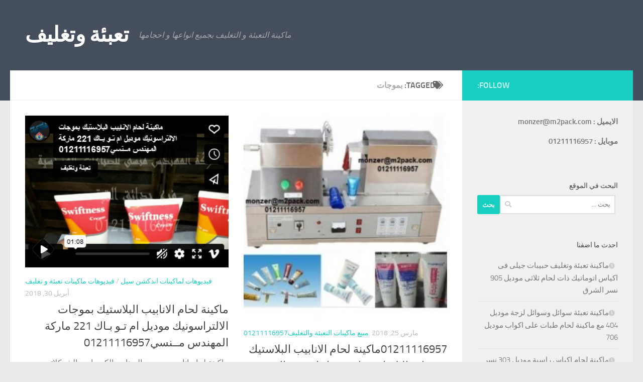

--- FILE ---
content_type: text/html; charset=UTF-8
request_url: https://01211116957.eng-mansy.net/tag/%D8%A8%D9%85%D9%88%D8%AC%D8%A7%D8%AA/
body_size: 57415
content:
<!DOCTYPE html>
<html class="no-js" dir="rtl" lang="ar">
<head>
  <meta charset="UTF-8">
  <meta name="viewport" content="width=device-width, initial-scale=1.0">
  <link rel="profile" href="https://gmpg.org/xfn/11" />
  

  <title>بموجات &#8211; تعبئة وتغليف</title>
<meta name='robots' content='max-image-preview:large' />
<script>document.documentElement.className = document.documentElement.className.replace("no-js","js");</script>
<link rel="alternate" type="application/rss+xml" title="تعبئة وتغليف &laquo; الخلاصة" href="https://01211116957.eng-mansy.net/feed/" />
<link rel="alternate" type="application/rss+xml" title="تعبئة وتغليف &laquo; خلاصة التعليقات" href="https://01211116957.eng-mansy.net/comments/feed/" />
<link rel="alternate" type="application/rss+xml" title="تعبئة وتغليف &laquo; بموجات خلاصة الوسوم" href="https://01211116957.eng-mansy.net/tag/%d8%a8%d9%85%d9%88%d8%ac%d8%a7%d8%aa/feed/" />
<style id='wp-img-auto-sizes-contain-inline-css'>
img:is([sizes=auto i],[sizes^="auto," i]){contain-intrinsic-size:3000px 1500px}
/*# sourceURL=wp-img-auto-sizes-contain-inline-css */
</style>
<style id='wp-emoji-styles-inline-css'>

	img.wp-smiley, img.emoji {
		display: inline !important;
		border: none !important;
		box-shadow: none !important;
		height: 1em !important;
		width: 1em !important;
		margin: 0 0.07em !important;
		vertical-align: -0.1em !important;
		background: none !important;
		padding: 0 !important;
	}
/*# sourceURL=wp-emoji-styles-inline-css */
</style>
<style id='wp-block-library-inline-css'>
:root{--wp-block-synced-color:#7a00df;--wp-block-synced-color--rgb:122,0,223;--wp-bound-block-color:var(--wp-block-synced-color);--wp-editor-canvas-background:#ddd;--wp-admin-theme-color:#007cba;--wp-admin-theme-color--rgb:0,124,186;--wp-admin-theme-color-darker-10:#006ba1;--wp-admin-theme-color-darker-10--rgb:0,107,160.5;--wp-admin-theme-color-darker-20:#005a87;--wp-admin-theme-color-darker-20--rgb:0,90,135;--wp-admin-border-width-focus:2px}@media (min-resolution:192dpi){:root{--wp-admin-border-width-focus:1.5px}}.wp-element-button{cursor:pointer}:root .has-very-light-gray-background-color{background-color:#eee}:root .has-very-dark-gray-background-color{background-color:#313131}:root .has-very-light-gray-color{color:#eee}:root .has-very-dark-gray-color{color:#313131}:root .has-vivid-green-cyan-to-vivid-cyan-blue-gradient-background{background:linear-gradient(135deg,#00d084,#0693e3)}:root .has-purple-crush-gradient-background{background:linear-gradient(135deg,#34e2e4,#4721fb 50%,#ab1dfe)}:root .has-hazy-dawn-gradient-background{background:linear-gradient(135deg,#faaca8,#dad0ec)}:root .has-subdued-olive-gradient-background{background:linear-gradient(135deg,#fafae1,#67a671)}:root .has-atomic-cream-gradient-background{background:linear-gradient(135deg,#fdd79a,#004a59)}:root .has-nightshade-gradient-background{background:linear-gradient(135deg,#330968,#31cdcf)}:root .has-midnight-gradient-background{background:linear-gradient(135deg,#020381,#2874fc)}:root{--wp--preset--font-size--normal:16px;--wp--preset--font-size--huge:42px}.has-regular-font-size{font-size:1em}.has-larger-font-size{font-size:2.625em}.has-normal-font-size{font-size:var(--wp--preset--font-size--normal)}.has-huge-font-size{font-size:var(--wp--preset--font-size--huge)}.has-text-align-center{text-align:center}.has-text-align-left{text-align:left}.has-text-align-right{text-align:right}.has-fit-text{white-space:nowrap!important}#end-resizable-editor-section{display:none}.aligncenter{clear:both}.items-justified-left{justify-content:flex-start}.items-justified-center{justify-content:center}.items-justified-right{justify-content:flex-end}.items-justified-space-between{justify-content:space-between}.screen-reader-text{border:0;clip-path:inset(50%);height:1px;margin:-1px;overflow:hidden;padding:0;position:absolute;width:1px;word-wrap:normal!important}.screen-reader-text:focus{background-color:#ddd;clip-path:none;color:#444;display:block;font-size:1em;height:auto;left:5px;line-height:normal;padding:15px 23px 14px;text-decoration:none;top:5px;width:auto;z-index:100000}html :where(.has-border-color){border-style:solid}html :where([style*=border-top-color]){border-top-style:solid}html :where([style*=border-right-color]){border-right-style:solid}html :where([style*=border-bottom-color]){border-bottom-style:solid}html :where([style*=border-left-color]){border-left-style:solid}html :where([style*=border-width]){border-style:solid}html :where([style*=border-top-width]){border-top-style:solid}html :where([style*=border-right-width]){border-right-style:solid}html :where([style*=border-bottom-width]){border-bottom-style:solid}html :where([style*=border-left-width]){border-left-style:solid}html :where(img[class*=wp-image-]){height:auto;max-width:100%}:where(figure){margin:0 0 1em}html :where(.is-position-sticky){--wp-admin--admin-bar--position-offset:var(--wp-admin--admin-bar--height,0px)}@media screen and (max-width:600px){html :where(.is-position-sticky){--wp-admin--admin-bar--position-offset:0px}}

/*# sourceURL=wp-block-library-inline-css */
</style><style id='global-styles-inline-css'>
:root{--wp--preset--aspect-ratio--square: 1;--wp--preset--aspect-ratio--4-3: 4/3;--wp--preset--aspect-ratio--3-4: 3/4;--wp--preset--aspect-ratio--3-2: 3/2;--wp--preset--aspect-ratio--2-3: 2/3;--wp--preset--aspect-ratio--16-9: 16/9;--wp--preset--aspect-ratio--9-16: 9/16;--wp--preset--color--black: #000000;--wp--preset--color--cyan-bluish-gray: #abb8c3;--wp--preset--color--white: #ffffff;--wp--preset--color--pale-pink: #f78da7;--wp--preset--color--vivid-red: #cf2e2e;--wp--preset--color--luminous-vivid-orange: #ff6900;--wp--preset--color--luminous-vivid-amber: #fcb900;--wp--preset--color--light-green-cyan: #7bdcb5;--wp--preset--color--vivid-green-cyan: #00d084;--wp--preset--color--pale-cyan-blue: #8ed1fc;--wp--preset--color--vivid-cyan-blue: #0693e3;--wp--preset--color--vivid-purple: #9b51e0;--wp--preset--gradient--vivid-cyan-blue-to-vivid-purple: linear-gradient(135deg,rgb(6,147,227) 0%,rgb(155,81,224) 100%);--wp--preset--gradient--light-green-cyan-to-vivid-green-cyan: linear-gradient(135deg,rgb(122,220,180) 0%,rgb(0,208,130) 100%);--wp--preset--gradient--luminous-vivid-amber-to-luminous-vivid-orange: linear-gradient(135deg,rgb(252,185,0) 0%,rgb(255,105,0) 100%);--wp--preset--gradient--luminous-vivid-orange-to-vivid-red: linear-gradient(135deg,rgb(255,105,0) 0%,rgb(207,46,46) 100%);--wp--preset--gradient--very-light-gray-to-cyan-bluish-gray: linear-gradient(135deg,rgb(238,238,238) 0%,rgb(169,184,195) 100%);--wp--preset--gradient--cool-to-warm-spectrum: linear-gradient(135deg,rgb(74,234,220) 0%,rgb(151,120,209) 20%,rgb(207,42,186) 40%,rgb(238,44,130) 60%,rgb(251,105,98) 80%,rgb(254,248,76) 100%);--wp--preset--gradient--blush-light-purple: linear-gradient(135deg,rgb(255,206,236) 0%,rgb(152,150,240) 100%);--wp--preset--gradient--blush-bordeaux: linear-gradient(135deg,rgb(254,205,165) 0%,rgb(254,45,45) 50%,rgb(107,0,62) 100%);--wp--preset--gradient--luminous-dusk: linear-gradient(135deg,rgb(255,203,112) 0%,rgb(199,81,192) 50%,rgb(65,88,208) 100%);--wp--preset--gradient--pale-ocean: linear-gradient(135deg,rgb(255,245,203) 0%,rgb(182,227,212) 50%,rgb(51,167,181) 100%);--wp--preset--gradient--electric-grass: linear-gradient(135deg,rgb(202,248,128) 0%,rgb(113,206,126) 100%);--wp--preset--gradient--midnight: linear-gradient(135deg,rgb(2,3,129) 0%,rgb(40,116,252) 100%);--wp--preset--font-size--small: 13px;--wp--preset--font-size--medium: 20px;--wp--preset--font-size--large: 36px;--wp--preset--font-size--x-large: 42px;--wp--preset--spacing--20: 0.44rem;--wp--preset--spacing--30: 0.67rem;--wp--preset--spacing--40: 1rem;--wp--preset--spacing--50: 1.5rem;--wp--preset--spacing--60: 2.25rem;--wp--preset--spacing--70: 3.38rem;--wp--preset--spacing--80: 5.06rem;--wp--preset--shadow--natural: 6px 6px 9px rgba(0, 0, 0, 0.2);--wp--preset--shadow--deep: 12px 12px 50px rgba(0, 0, 0, 0.4);--wp--preset--shadow--sharp: 6px 6px 0px rgba(0, 0, 0, 0.2);--wp--preset--shadow--outlined: 6px 6px 0px -3px rgb(255, 255, 255), 6px 6px rgb(0, 0, 0);--wp--preset--shadow--crisp: 6px 6px 0px rgb(0, 0, 0);}:where(.is-layout-flex){gap: 0.5em;}:where(.is-layout-grid){gap: 0.5em;}body .is-layout-flex{display: flex;}.is-layout-flex{flex-wrap: wrap;align-items: center;}.is-layout-flex > :is(*, div){margin: 0;}body .is-layout-grid{display: grid;}.is-layout-grid > :is(*, div){margin: 0;}:where(.wp-block-columns.is-layout-flex){gap: 2em;}:where(.wp-block-columns.is-layout-grid){gap: 2em;}:where(.wp-block-post-template.is-layout-flex){gap: 1.25em;}:where(.wp-block-post-template.is-layout-grid){gap: 1.25em;}.has-black-color{color: var(--wp--preset--color--black) !important;}.has-cyan-bluish-gray-color{color: var(--wp--preset--color--cyan-bluish-gray) !important;}.has-white-color{color: var(--wp--preset--color--white) !important;}.has-pale-pink-color{color: var(--wp--preset--color--pale-pink) !important;}.has-vivid-red-color{color: var(--wp--preset--color--vivid-red) !important;}.has-luminous-vivid-orange-color{color: var(--wp--preset--color--luminous-vivid-orange) !important;}.has-luminous-vivid-amber-color{color: var(--wp--preset--color--luminous-vivid-amber) !important;}.has-light-green-cyan-color{color: var(--wp--preset--color--light-green-cyan) !important;}.has-vivid-green-cyan-color{color: var(--wp--preset--color--vivid-green-cyan) !important;}.has-pale-cyan-blue-color{color: var(--wp--preset--color--pale-cyan-blue) !important;}.has-vivid-cyan-blue-color{color: var(--wp--preset--color--vivid-cyan-blue) !important;}.has-vivid-purple-color{color: var(--wp--preset--color--vivid-purple) !important;}.has-black-background-color{background-color: var(--wp--preset--color--black) !important;}.has-cyan-bluish-gray-background-color{background-color: var(--wp--preset--color--cyan-bluish-gray) !important;}.has-white-background-color{background-color: var(--wp--preset--color--white) !important;}.has-pale-pink-background-color{background-color: var(--wp--preset--color--pale-pink) !important;}.has-vivid-red-background-color{background-color: var(--wp--preset--color--vivid-red) !important;}.has-luminous-vivid-orange-background-color{background-color: var(--wp--preset--color--luminous-vivid-orange) !important;}.has-luminous-vivid-amber-background-color{background-color: var(--wp--preset--color--luminous-vivid-amber) !important;}.has-light-green-cyan-background-color{background-color: var(--wp--preset--color--light-green-cyan) !important;}.has-vivid-green-cyan-background-color{background-color: var(--wp--preset--color--vivid-green-cyan) !important;}.has-pale-cyan-blue-background-color{background-color: var(--wp--preset--color--pale-cyan-blue) !important;}.has-vivid-cyan-blue-background-color{background-color: var(--wp--preset--color--vivid-cyan-blue) !important;}.has-vivid-purple-background-color{background-color: var(--wp--preset--color--vivid-purple) !important;}.has-black-border-color{border-color: var(--wp--preset--color--black) !important;}.has-cyan-bluish-gray-border-color{border-color: var(--wp--preset--color--cyan-bluish-gray) !important;}.has-white-border-color{border-color: var(--wp--preset--color--white) !important;}.has-pale-pink-border-color{border-color: var(--wp--preset--color--pale-pink) !important;}.has-vivid-red-border-color{border-color: var(--wp--preset--color--vivid-red) !important;}.has-luminous-vivid-orange-border-color{border-color: var(--wp--preset--color--luminous-vivid-orange) !important;}.has-luminous-vivid-amber-border-color{border-color: var(--wp--preset--color--luminous-vivid-amber) !important;}.has-light-green-cyan-border-color{border-color: var(--wp--preset--color--light-green-cyan) !important;}.has-vivid-green-cyan-border-color{border-color: var(--wp--preset--color--vivid-green-cyan) !important;}.has-pale-cyan-blue-border-color{border-color: var(--wp--preset--color--pale-cyan-blue) !important;}.has-vivid-cyan-blue-border-color{border-color: var(--wp--preset--color--vivid-cyan-blue) !important;}.has-vivid-purple-border-color{border-color: var(--wp--preset--color--vivid-purple) !important;}.has-vivid-cyan-blue-to-vivid-purple-gradient-background{background: var(--wp--preset--gradient--vivid-cyan-blue-to-vivid-purple) !important;}.has-light-green-cyan-to-vivid-green-cyan-gradient-background{background: var(--wp--preset--gradient--light-green-cyan-to-vivid-green-cyan) !important;}.has-luminous-vivid-amber-to-luminous-vivid-orange-gradient-background{background: var(--wp--preset--gradient--luminous-vivid-amber-to-luminous-vivid-orange) !important;}.has-luminous-vivid-orange-to-vivid-red-gradient-background{background: var(--wp--preset--gradient--luminous-vivid-orange-to-vivid-red) !important;}.has-very-light-gray-to-cyan-bluish-gray-gradient-background{background: var(--wp--preset--gradient--very-light-gray-to-cyan-bluish-gray) !important;}.has-cool-to-warm-spectrum-gradient-background{background: var(--wp--preset--gradient--cool-to-warm-spectrum) !important;}.has-blush-light-purple-gradient-background{background: var(--wp--preset--gradient--blush-light-purple) !important;}.has-blush-bordeaux-gradient-background{background: var(--wp--preset--gradient--blush-bordeaux) !important;}.has-luminous-dusk-gradient-background{background: var(--wp--preset--gradient--luminous-dusk) !important;}.has-pale-ocean-gradient-background{background: var(--wp--preset--gradient--pale-ocean) !important;}.has-electric-grass-gradient-background{background: var(--wp--preset--gradient--electric-grass) !important;}.has-midnight-gradient-background{background: var(--wp--preset--gradient--midnight) !important;}.has-small-font-size{font-size: var(--wp--preset--font-size--small) !important;}.has-medium-font-size{font-size: var(--wp--preset--font-size--medium) !important;}.has-large-font-size{font-size: var(--wp--preset--font-size--large) !important;}.has-x-large-font-size{font-size: var(--wp--preset--font-size--x-large) !important;}
/*# sourceURL=global-styles-inline-css */
</style>

<style id='classic-theme-styles-inline-css'>
/*! This file is auto-generated */
.wp-block-button__link{color:#fff;background-color:#32373c;border-radius:9999px;box-shadow:none;text-decoration:none;padding:calc(.667em + 2px) calc(1.333em + 2px);font-size:1.125em}.wp-block-file__button{background:#32373c;color:#fff;text-decoration:none}
/*# sourceURL=/wp-includes/css/classic-themes.min.css */
</style>
<link rel='stylesheet' id='hueman-main-style-css' href='https://01211116957.eng-mansy.net/core/views/1cd8009751/assets/front/css/main.min.css' media='all' />
<style id='hueman-main-style-inline-css'>
body { font-size:1.00rem; }@media only screen and (min-width: 720px) {
        .nav > li { font-size:1.00rem; }
      }.is-scrolled #header #nav-mobile { background-color: #454e5c; background-color: rgba(69,78,92,0.90) }body { background-color: #eaeaea; }
/*# sourceURL=hueman-main-style-inline-css */
</style>
<link rel='stylesheet' id='hueman-font-awesome-css' href='https://01211116957.eng-mansy.net/core/views/1cd8009751/assets/front/css/font-awesome.min.css' media='all' />
<script src="https://01211116957.eng-mansy.net/lib/js/jquery/jquery.min.js" id="jquery-core-js"></script>
<script src="https://01211116957.eng-mansy.net/lib/js/jquery/jquery-migrate.min.js" id="jquery-migrate-js"></script>
    <link rel="preload" as="font" type="font/woff2" href="https://01211116957.eng-mansy.net/core/views/1cd8009751/assets/front/webfonts/fa-brands-400.woff2?v=5.15.2" crossorigin="anonymous"/>
    <link rel="preload" as="font" type="font/woff2" href="https://01211116957.eng-mansy.net/core/views/1cd8009751/assets/front/webfonts/fa-regular-400.woff2?v=5.15.2" crossorigin="anonymous"/>
    <link rel="preload" as="font" type="font/woff2" href="https://01211116957.eng-mansy.net/core/views/1cd8009751/assets/front/webfonts/fa-solid-900.woff2?v=5.15.2" crossorigin="anonymous"/>
  <link rel="preload" as="font" type="font/woff" href="https://01211116957.eng-mansy.net/core/views/1cd8009751/assets/front/fonts/titillium-light-webfont.woff" crossorigin="anonymous"/>
<link rel="preload" as="font" type="font/woff" href="https://01211116957.eng-mansy.net/core/views/1cd8009751/assets/front/fonts/titillium-lightitalic-webfont.woff" crossorigin="anonymous"/>
<link rel="preload" as="font" type="font/woff" href="https://01211116957.eng-mansy.net/core/views/1cd8009751/assets/front/fonts/titillium-regular-webfont.woff" crossorigin="anonymous"/>
<link rel="preload" as="font" type="font/woff" href="https://01211116957.eng-mansy.net/core/views/1cd8009751/assets/front/fonts/titillium-regularitalic-webfont.woff" crossorigin="anonymous"/>
<link rel="preload" as="font" type="font/woff" href="https://01211116957.eng-mansy.net/core/views/1cd8009751/assets/front/fonts/titillium-semibold-webfont.woff" crossorigin="anonymous"/>
<style>
  /*  base : fonts
/* ------------------------------------ */
body { font-family: "Titillium", Arial, sans-serif; }
@font-face {
  font-family: 'Titillium';
  src: url('https://01211116957.eng-mansy.net/core/views/1cd8009751/assets/front/fonts/titillium-light-webfont.eot');
  src: url('https://01211116957.eng-mansy.net/core/views/1cd8009751/assets/front/fonts/titillium-light-webfont.svg#titillium-light-webfont') format('svg'),
     url('https://01211116957.eng-mansy.net/core/views/1cd8009751/assets/front/fonts/titillium-light-webfont.eot?#iefix') format('embedded-opentype'),
     url('https://01211116957.eng-mansy.net/core/views/1cd8009751/assets/front/fonts/titillium-light-webfont.woff') format('woff'),
     url('https://01211116957.eng-mansy.net/core/views/1cd8009751/assets/front/fonts/titillium-light-webfont.ttf') format('truetype');
  font-weight: 300;
  font-style: normal;
}
@font-face {
  font-family: 'Titillium';
  src: url('https://01211116957.eng-mansy.net/core/views/1cd8009751/assets/front/fonts/titillium-lightitalic-webfont.eot');
  src: url('https://01211116957.eng-mansy.net/core/views/1cd8009751/assets/front/fonts/titillium-lightitalic-webfont.svg#titillium-lightitalic-webfont') format('svg'),
     url('https://01211116957.eng-mansy.net/core/views/1cd8009751/assets/front/fonts/titillium-lightitalic-webfont.eot?#iefix') format('embedded-opentype'),
     url('https://01211116957.eng-mansy.net/core/views/1cd8009751/assets/front/fonts/titillium-lightitalic-webfont.woff') format('woff'),
     url('https://01211116957.eng-mansy.net/core/views/1cd8009751/assets/front/fonts/titillium-lightitalic-webfont.ttf') format('truetype');
  font-weight: 300;
  font-style: italic;
}
@font-face {
  font-family: 'Titillium';
  src: url('https://01211116957.eng-mansy.net/core/views/1cd8009751/assets/front/fonts/titillium-regular-webfont.eot');
  src: url('https://01211116957.eng-mansy.net/core/views/1cd8009751/assets/front/fonts/titillium-regular-webfont.svg#titillium-regular-webfont') format('svg'),
     url('https://01211116957.eng-mansy.net/core/views/1cd8009751/assets/front/fonts/titillium-regular-webfont.eot?#iefix') format('embedded-opentype'),
     url('https://01211116957.eng-mansy.net/core/views/1cd8009751/assets/front/fonts/titillium-regular-webfont.woff') format('woff'),
     url('https://01211116957.eng-mansy.net/core/views/1cd8009751/assets/front/fonts/titillium-regular-webfont.ttf') format('truetype');
  font-weight: 400;
  font-style: normal;
}
@font-face {
  font-family: 'Titillium';
  src: url('https://01211116957.eng-mansy.net/core/views/1cd8009751/assets/front/fonts/titillium-regularitalic-webfont.eot');
  src: url('https://01211116957.eng-mansy.net/core/views/1cd8009751/assets/front/fonts/titillium-regularitalic-webfont.svg#titillium-regular-webfont') format('svg'),
     url('https://01211116957.eng-mansy.net/core/views/1cd8009751/assets/front/fonts/titillium-regularitalic-webfont.eot?#iefix') format('embedded-opentype'),
     url('https://01211116957.eng-mansy.net/core/views/1cd8009751/assets/front/fonts/titillium-regularitalic-webfont.woff') format('woff'),
     url('https://01211116957.eng-mansy.net/core/views/1cd8009751/assets/front/fonts/titillium-regularitalic-webfont.ttf') format('truetype');
  font-weight: 400;
  font-style: italic;
}
@font-face {
    font-family: 'Titillium';
    src: url('https://01211116957.eng-mansy.net/core/views/1cd8009751/assets/front/fonts/titillium-semibold-webfont.eot');
    src: url('https://01211116957.eng-mansy.net/core/views/1cd8009751/assets/front/fonts/titillium-semibold-webfont.svg#titillium-semibold-webfont') format('svg'),
         url('https://01211116957.eng-mansy.net/core/views/1cd8009751/assets/front/fonts/titillium-semibold-webfont.eot?#iefix') format('embedded-opentype'),
         url('https://01211116957.eng-mansy.net/core/views/1cd8009751/assets/front/fonts/titillium-semibold-webfont.woff') format('woff'),
         url('https://01211116957.eng-mansy.net/core/views/1cd8009751/assets/front/fonts/titillium-semibold-webfont.ttf') format('truetype');
  font-weight: 600;
  font-style: normal;
}
</style>
  <!--[if lt IE 9]>
<script src="https://01211116957.eng-mansy.net/core/views/1cd8009751/assets/front/js/ie/html5shiv-printshiv.min.js"></script>
<script src="https://01211116957.eng-mansy.net/core/views/1cd8009751/assets/front/js/ie/selectivizr.js"></script>
<![endif]-->
<link rel="icon" href="https://01211116957.eng-mansy.net/storage/2020/06/cropped-ماكينات-التعبئة-والتغليف-مهندس-منسي-32x32.jpg" sizes="32x32" />
<link rel="icon" href="https://01211116957.eng-mansy.net/storage/2020/06/cropped-ماكينات-التعبئة-والتغليف-مهندس-منسي-192x192.jpg" sizes="192x192" />
<link rel="apple-touch-icon" href="https://01211116957.eng-mansy.net/storage/2020/06/cropped-ماكينات-التعبئة-والتغليف-مهندس-منسي-180x180.jpg" />
<meta name="msapplication-TileImage" content="https://01211116957.eng-mansy.net/storage/2020/06/cropped-ماكينات-التعبئة-والتغليف-مهندس-منسي-270x270.jpg" />
</head>

<body class="rtl archive tag tag-87 wp-embed-responsive wp-theme-hueman col-2cl full-width header-desktop-sticky header-mobile-sticky hueman-3-7-27 chrome">
<div id="wrapper">
  <a class="screen-reader-text skip-link" href="#content">Skip to content</a>
  
  <header id="header" class="top-menu-mobile-on one-mobile-menu top_menu header-ads-desktop  topbar-transparent no-header-img">
        <nav class="nav-container group mobile-menu mobile-sticky no-menu-assigned" id="nav-mobile" data-menu-id="header-1">
  <div class="mobile-title-logo-in-header"><p class="site-title">                  <a class="custom-logo-link" href="https://01211116957.eng-mansy.net/" rel="home" title="تعبئة وتغليف | Home page">تعبئة وتغليف</a>                </p></div>
        
                    
        <button class="ham__navbar-toggler-two collapsed" title="Menu" aria-expanded="false">
          <span class="ham__navbar-span-wrapper">
            <span class="line line-1"></span>
            <span class="line line-2"></span>
            <span class="line line-3"></span>
          </span>
        </button>
            
      <div class="nav-text"></div>
      <div class="nav-wrap container">
                  <ul class="nav container-inner group mobile-search">
                            <li>
                  <form role="search" method="get" class="search-form" action="https://01211116957.eng-mansy.net/">
				<label>
					<span class="screen-reader-text">البحث عن:</span>
					<input type="search" class="search-field" placeholder="بحث &hellip;" value="" name="s" />
				</label>
				<input type="submit" class="search-submit" value="بحث" />
			</form>                </li>
                      </ul>
                      </div>
</nav>  
  
  <div class="container group">
        <div class="container-inner">

                    <div class="group hu-pad central-header-zone">
                  <div class="logo-tagline-group">
                      <p class="site-title">                  <a class="custom-logo-link" href="https://01211116957.eng-mansy.net/" rel="home" title="تعبئة وتغليف | Home page">تعبئة وتغليف</a>                </p>                                                <p class="site-description">ماكينة التعبئة و التغليف بجميع انواعها و احجامها</p>
                                        </div>

                                </div>
      
      
    </div>
      </div>

</header>
  
  <div class="container" id="page">
    <div class="container-inner">
            <div class="main">
        <div class="main-inner group">
          
              <main class="content" id="content">
              <div class="page-title hu-pad group">
          	    		<h1><i class="fas fa-tags"></i>Tagged: <span>بموجات </span></h1>
    	
    </div>
          <div class="hu-pad group">
            
  <div id="grid-wrapper" class="post-list group">
    <div class="post-row">        <article id="post-287" class="group grid-item post-287 post type-post status-publish format-video has-post-thumbnail hentry category-271 category-268 tag-90 tag-88 tag-85 tag-86 tag-34 tag-29 tag-89 tag-87 tag-44 tag-47 tag-152 tag-33 tag-2 tag-8 post_format-post-format-video">
	<div class="post-inner post-hover">
      		<div class="post-thumbnail">
  			<a href="https://01211116957.eng-mansy.net/%d9%85%d8%a7%d9%83%d9%8a%d9%86%d8%a9-%d9%84%d8%ad%d8%a7%d9%85-%d8%a7%d9%84%d8%a7%d9%86%d8%a7%d8%a8%d9%8a%d8%a8-%d8%a7%d9%84%d8%a8%d9%84%d8%a7%d8%b3%d8%aa%d9%8a%d9%83-%d8%a8%d9%85%d9%88%d8%ac%d8%a7-2/">
            				<img width="327" height="244" src="https://01211116957.eng-mansy.net/storage/2018/04/ماكينة-لحام-الانابيب-البلاستيك-بموجات-الالتراسونيك-موديل-ام-تـو-بـاك-221-ماركة-المهندس-مــنسي01211116957.jpg" class="attachment-thumb-large size-thumb-large wp-post-image" alt="ماكينة لحام الانابيب البلاستيك بموجات الالتراسونيك موديل ام تـو بـاك 221 ماركة المهندس مــنسي01211116957" decoding="async" fetchpriority="high" srcset="https://01211116957.eng-mansy.net/storage/2018/04/ماكينة-لحام-الانابيب-البلاستيك-بموجات-الالتراسونيك-موديل-ام-تـو-بـاك-221-ماركة-المهندس-مــنسي01211116957.jpg 327w, https://01211116957.eng-mansy.net/storage/2018/04/ماكينة-لحام-الانابيب-البلاستيك-بموجات-الالتراسونيك-موديل-ام-تـو-بـاك-221-ماركة-المهندس-مــنسي01211116957-300x224.jpg 300w" sizes="(max-width: 327px) 100vw, 327px" />  				<span class="thumb-icon"><i class="fas fa-play"></i></span>  				  				  			</a>
  			  		</div>
          		<div class="post-meta group">
          			  <p class="post-category"><a href="https://01211116957.eng-mansy.net/category/%d9%81%d9%8a%d8%af%d9%8a%d9%88%d9%87%d8%a7%d8%aa-%d9%85%d8%a7%d9%83%d9%8a%d9%86%d8%a7%d8%aa-%d8%aa%d8%b9%d8%a8%d8%a6%d8%a9-%d9%88-%d8%aa%d8%ba%d9%84%d9%8a%d9%81/%d9%81%d9%8a%d8%af%d9%8a%d9%88%d9%87%d8%a7%d8%aa-%d9%84%d9%85%d8%a7%d9%83%d9%8a%d9%86%d8%a7%d8%aa-%d8%a7%d9%86%d8%af%d9%83%d8%b4%d9%86-%d8%b3%d9%8a%d9%84/" rel="category tag">فيديوهات لماكينات اندكشن سيل</a> / <a href="https://01211116957.eng-mansy.net/category/%d9%81%d9%8a%d8%af%d9%8a%d9%88%d9%87%d8%a7%d8%aa-%d9%85%d8%a7%d9%83%d9%8a%d9%86%d8%a7%d8%aa-%d8%aa%d8%b9%d8%a8%d8%a6%d8%a9-%d9%88-%d8%aa%d8%ba%d9%84%d9%8a%d9%81/" rel="category tag">فيديوهات ماكينات تعبئة و تغليف</a></p>
                  			  <p class="post-date">
  <time class="published updated" datetime="2018-04-30 12:31:57">أبريل 30, 2018</time>
</p>

  <p class="post-byline" style="display:none">&nbsp;by    <span class="vcard author">
      <span class="fn"><a href="https://01211116957.eng-mansy.net/writer/engmansy/" title="مقالات engmansy" rel="author">engmansy</a></span>
    </span> &middot; Published <span class="published">أبريل 30, 2018</span>
     &middot; Last modified <span class="updated">أكتوبر 30, 2023</span>  </p>
          		</div>
    		<h2 class="post-title entry-title">
			<a href="https://01211116957.eng-mansy.net/%d9%85%d8%a7%d9%83%d9%8a%d9%86%d8%a9-%d9%84%d8%ad%d8%a7%d9%85-%d8%a7%d9%84%d8%a7%d9%86%d8%a7%d8%a8%d9%8a%d8%a8-%d8%a7%d9%84%d8%a8%d9%84%d8%a7%d8%b3%d8%aa%d9%8a%d9%83-%d8%a8%d9%85%d9%88%d8%ac%d8%a7-2/" rel="bookmark">ماكينة لحام الانابيب البلاستيك بموجات الالتراسونيك موديل ام تـو بـاك 221 ماركة المهندس مــنسي01211116957</a>
		</h2>

				<div class="entry excerpt entry-summary">
			<p>ماكينة لحام انابيب معجون السنان والكريمات والشوكلاته  البلاستيك  بموجات الالتراسونيك موديل ام تـو بـاك 221 ماركة المهندس مــنسي01211116957 لمشاهدة الفيديو أنقر علي سهم التشغيل مواصفات ماكينة لحام الانابيب البلاستيك بموجات الالتراسونيك موديل ام تـو&#46;&#46;&#46;</p>
		</div>
		
	</div>
</article>
            <article id="post-21" class="group grid-item post-21 post type-post status-publish format-standard has-post-thumbnail hentry category----01211116957 tag-62 tag-90 tag-88 tag-85 tag-86 tag-34 tag-29 tag-89 tag-87 tag-44 tag-47 tag-46 tag-33 tag-8">
	<div class="post-inner post-hover">
      		<div class="post-thumbnail">
  			<a href="https://01211116957.eng-mansy.net/%d9%85%d8%a7%d9%83%d9%8a%d9%86%d8%a9-%d9%84%d8%ad%d8%a7%d9%85-%d8%a7%d9%84%d8%a7%d9%86%d8%a7%d8%a8%d9%8a%d8%a8-%d8%a7%d9%84%d8%a8%d9%84%d8%a7%d8%b3%d8%aa%d9%8a%d9%83-%d8%a8%d9%85%d9%88%d8%ac%d8%a7/">
            				<img width="300" height="300" src="https://01211116957.eng-mansy.net/storage/2023/10/221-320x320-1-300x300-1.jpg" class="attachment-thumb-large size-thumb-large wp-post-image" alt="" decoding="async" srcset="https://01211116957.eng-mansy.net/storage/2023/10/221-320x320-1-300x300-1.jpg 300w, https://01211116957.eng-mansy.net/storage/2023/10/221-320x320-1-300x300-1-150x150.jpg 150w, https://01211116957.eng-mansy.net/storage/2023/10/221-320x320-1-300x300-1-80x80.jpg 80w" sizes="(max-width: 300px) 100vw, 300px" />  				  				  				  			</a>
  			  		</div>
          		<div class="post-meta group">
          			  <p class="post-category"><a href="https://01211116957.eng-mansy.net/category/%d9%85%d8%a8%d9%8a%d8%b9-%d9%85%d8%a7%d9%83%d9%8a%d9%86%d8%a7%d8%aa-%d8%a7%d9%84%d8%aa%d8%b9%d8%a8%d8%a6%d8%a9-%d9%88%d8%a7%d9%84%d8%aa%d8%ba%d9%84%d9%8a%d9%8101211116957/" rel="category tag">مبيع ماكينات التعبئة والتغليف01211116957</a></p>
                  			  <p class="post-date">
  <time class="published updated" datetime="2018-03-25 11:49:09">مارس 25, 2018</time>
</p>

  <p class="post-byline" style="display:none">&nbsp;by    <span class="vcard author">
      <span class="fn"><a href="https://01211116957.eng-mansy.net/writer/engmansy/" title="مقالات engmansy" rel="author">engmansy</a></span>
    </span> &middot; Published <span class="published">مارس 25, 2018</span>
     &middot; Last modified <span class="updated">أكتوبر 23, 2023</span>  </p>
          		</div>
    		<h2 class="post-title entry-title">
			<a href="https://01211116957.eng-mansy.net/%d9%85%d8%a7%d9%83%d9%8a%d9%86%d8%a9-%d9%84%d8%ad%d8%a7%d9%85-%d8%a7%d9%84%d8%a7%d9%86%d8%a7%d8%a8%d9%8a%d8%a8-%d8%a7%d9%84%d8%a8%d9%84%d8%a7%d8%b3%d8%aa%d9%8a%d9%83-%d8%a8%d9%85%d9%88%d8%ac%d8%a7/" rel="bookmark">01211116957ماكينة لحام الانابيب البلاستيك بموجات الالتراسونيك موديل ام تـو بـاك 221 ماركة المهندس مــنسي</a>
		</h2>

				<div class="entry excerpt entry-summary">
			<p>ماكينة لحام الانابيب البلاستيك بموجات الالتراسونيك موديل ام تـو بـاك 221 ماركة المهندس مــنسي01211116957 مواصفات ماكينة لحام الانابيب البلاستيك بموجات الالتراسونيك موديل ام تـو باك 221 ماركة المهندس منســي اسم الموديل ام توبـاك 221&#46;&#46;&#46;</p>
		</div>
		
	</div>
</article>
    </div>  </div>

<nav class="pagination group">
			<ul class="group">
			<li class="prev left"></li>
			<li class="next right"></li>
		</ul>
	</nav>
          </div>
            </main>
          

	<div class="sidebar s1 collapsed" data-position="right" data-layout="col-2cl" data-sb-id="s1">

		<button class="sidebar-toggle" title="Expand Sidebar"><i class="fas sidebar-toggle-arrows"></i></button>

		<div class="sidebar-content">

			           			<div class="sidebar-top group">
                        <p>Follow:</p>                      			</div>
			
			
			
			<div id="text-2" class="widget widget_text">			<div class="textwidget"><p><strong>الايميل : monzer@m2pack.com</strong></p>
<p><strong>موبايل : 01211116957</strong></p>
</div>
		</div><div id="search-2" class="widget widget_search"><h3 class="widget-title">البحث في الموقع</h3><form role="search" method="get" class="search-form" action="https://01211116957.eng-mansy.net/">
				<label>
					<span class="screen-reader-text">البحث عن:</span>
					<input type="search" class="search-field" placeholder="بحث &hellip;" value="" name="s" />
				</label>
				<input type="submit" class="search-submit" value="بحث" />
			</form></div>
		<div id="recent-posts-2" class="widget widget_recent_entries">
		<h3 class="widget-title">احدث ما اضفنا</h3>
		<ul>
											<li>
					<a href="https://01211116957.eng-mansy.net/%d9%85%d8%a7%d9%83%d9%8a%d9%86%d8%a9-%d8%aa%d8%b9%d8%a8%d8%a6%d8%a9-%d9%88%d8%aa%d8%ba%d9%84%d9%8a%d9%81-%d8%ad%d8%a8%d9%8a%d8%a8%d8%a7%d8%aa-%d8%ac%d9%8a%d9%84%d9%89-%d9%81%d9%89-%d8%a7%d9%83%d9%8a/">ماكينة تعبئة وتغليف حبيبات جيلى فى اكياس اتوماتيك ذات لحام ثلاثى موديل 905 نسر الشرق</a>
									</li>
											<li>
					<a href="https://01211116957.eng-mansy.net/%d9%85%d8%a7%d9%83%d9%8a%d9%86%d8%a9-%d8%aa%d8%b9%d8%a8%d8%a6%d8%a9-%d8%b3%d9%88%d8%a7%d8%a6%d9%84-%d9%88%d8%b3%d9%88%d8%a7%d8%a6%d9%84-%d9%84%d8%b2%d8%ac%d8%a9-%d9%85%d9%88%d8%af%d9%8a%d9%84-404/">ماكينة تعبئة سوائل وسوائل لزجة موديل 404 مع ماكينة لحام طبات على اكواب موديل 706</a>
									</li>
											<li>
					<a href="https://01211116957.eng-mansy.net/%d9%85%d8%a7%d9%83%d9%8a%d9%86%d8%a9-%d9%84%d8%ad%d8%a7%d9%85-%d8%a7%d9%83%d9%8a%d8%a7%d8%b3-%d8%b1%d8%a7%d8%b3%d9%8a%d8%a9-%d9%85%d9%88%d8%af%d9%8a%d9%84-303-%d9%86%d8%b3%d8%b1-%d8%a7%d9%84%d8%b4/">ماكينة لحام اكياس راسية موديل 303 نسر الشرق للحام الاكياس البلاستيكية</a>
									</li>
											<li>
					<a href="https://01211116957.eng-mansy.net/%d9%81%d8%b1%d9%86-%d8%b4%d8%b1%d9%86%d9%83-%d9%86%d8%b5%d9%81-%d8%a7%d8%aa%d9%88%d9%85%d8%a7%d8%aa%d9%8a%d9%83-%d9%84%d8%b4%d8%b1%d9%86%d9%83%d8%a9-%d8%b9%d8%a8%d9%88%d8%a7%d8%aa-%d8%a7%d9%84%d9%85-2/">فرن شرنك نصف اتوماتيك لشرنكة عبوات المواد الغذائية المختلفه موديل 101 شركة نسر الشرق</a>
									</li>
											<li>
					<a href="https://01211116957.eng-mansy.net/%d9%85%d8%a7%d9%83%d9%8a%d9%86%d8%a9-%d9%86%d8%b5%d9%81-%d8%a7%d9%88%d8%aa%d9%88%d9%85%d8%a7%d8%aa%d9%8a%d9%83-%d9%84%d9%84%d8%b5%d9%82-%d8%a7%d9%84%d9%84%d9%8a%d8%a8%d9%84-%d8%b9%d9%84%d9%89-%d8%b9/">ماكينة نصف اوتوماتيك للصق الليبل على عبوات دائرية موديل 831 شركة نسر الشرق</a>
									</li>
											<li>
					<a href="https://01211116957.eng-mansy.net/%d9%85%d8%a7%d9%83%d9%8a%d9%86%d8%a9-%d9%86%d8%b5%d9%81-%d8%a7%d9%88%d8%aa%d9%88%d9%85%d8%a7%d8%aa%d9%8a%d9%83-%d9%84%d8%aa%d8%b9%d8%a8%d8%a6%d8%a9-%d8%ac%d9%85%d9%8a%d8%b9-%d8%a7%d9%86%d9%88%d8%a7/">ماكينة نصف اوتوماتيك لتعبئة جميع انواع السوائل سواء العادية او اللزجة فى عبوات واكياس موديل 404 شركة نسر الشرق</a>
									</li>
											<li>
					<a href="https://01211116957.eng-mansy.net/%d9%85%d8%a7%d9%83%d9%8a%d9%86%d8%a9-%d9%84%d8%b5%d9%82-%d9%84%d9%8a%d8%a8%d9%84-%d9%8a%d8%af%d9%88%d9%89-%d8%b9%d9%84%d9%89-%d8%b9%d8%a8%d9%88%d8%a9-%d8%af%d8%a7%d8%a6%d8%b1%d9%8a%d8%a9-%d9%85%d9%88/">ماكينة لصق ليبل يدوى على عبوة دائرية موديل 830 شركة نسر الشرق</a>
									</li>
											<li>
					<a href="https://01211116957.eng-mansy.net/%d9%85%d8%a7%d9%83%d9%8a%d9%86%d8%a9-%d9%84%d8%aa%d8%b9%d8%a8%d8%a6%d8%a9-%d8%b3%d9%88%d8%a7%d8%a6%d9%84-%d8%b9%d8%a7%d8%af%d9%8a%d8%a9-%d9%81%d9%89-%d8%b9%d8%a8%d9%88%d8%a7%d8%aa-%d8%ad%d8%aa%d9%89/">ماكينة لتعبئة سوائل عادية فى عبوات حتى واحد لتر نصف اوتوماتيك موديل 403 شركة نسر الشرق</a>
									</li>
											<li>
					<a href="https://01211116957.eng-mansy.net/%d9%85%d8%a7%d9%83%d9%8a%d9%86%d8%a9-%d9%81%d8%a7%d9%83%d9%8a%d9%88%d9%85-%d8%ba%d8%b1%d9%81%d8%a9-%d9%88%d8%a7%d8%ad%d8%af%d8%a9-%d9%84%d8%b4%d9%81%d8%b7-%d9%88%d8%aa%d9%81%d8%b1%d9%8a%d8%ba-%d8%a7/">ماكينة فاكيوم غرفة واحدة لشفط وتفريغ الهواء من اكياس بذور مع لحام الكيس موديل 601 شركة نسر الشرق</a>
									</li>
											<li>
					<a href="https://01211116957.eng-mansy.net/%d9%85%d8%a7%d9%83%d9%8a%d9%86%d8%a9-%d8%aa%d8%b9%d8%a8%d8%a6%d8%a9-%d9%88%d8%aa%d8%ba%d9%84%d9%8a%d9%81-%d8%b9%d8%b3%d9%84-%d9%81%d9%89-%d8%a7%d9%83%d9%8a%d8%a7%d8%b3-%d9%84%d8%ad%d8%a7%d9%85-%d8%ab/">ماكينة تعبئة وتغليف عسل فى اكياس لحام ثلاثى اوتوماتيك موديل 505 شركة نسر الشرق</a>
									</li>
											<li>
					<a href="https://01211116957.eng-mansy.net/%d9%85%d8%a7%d9%83%d9%8a%d9%86%d8%a9-%d8%aa%d8%b9%d8%a8%d8%a6%d8%a9-%d8%ad%d8%a8%d9%8a%d8%a8%d8%a7%d8%aa-%d9%88%d8%b2%d9%86%d9%8a%d8%a9-%d9%86%d8%b5%d9%81-%d8%a7%d9%88%d8%aa%d9%88%d9%85%d8%a7%d8%aa/">ماكينة تعبئة حبيبات وزنية نصف اوتوماتيك موديل 904 مع ماكينة لحام الاكياس الرأسية موديل 303 من شركة نسر الشرق</a>
									</li>
											<li>
					<a href="https://01211116957.eng-mansy.net/%d9%85%d8%a7%d9%83%d9%8a%d9%86%d8%a9-%d8%af%d9%8a%d8%b3%d9%83-%d8%aa%d9%88%d8%a8-%d9%86%d8%b5%d9%81-%d8%a7%d8%aa%d9%88%d9%85%d8%a7%d8%aa%d9%8a%d9%83-%d9%84%d8%aa%d8%b9%d8%a8%d8%a6%d8%a9-%d8%b3%d9%88/">ماكينة ديسك توب نصف اتوماتيك لتعبئة سوائل فى عبوات او اكياس موديل 451 شركة نسر الشرق</a>
									</li>
											<li>
					<a href="https://01211116957.eng-mansy.net/%d8%b4%d8%b1%d8%ad-%d9%85%d8%a7%d9%83%d9%8a%d9%86%d8%a9-%d9%84%d8%ad%d8%a7%d9%85-%d8%a7%d9%83%d9%88%d8%a7%d8%a8-%d8%ad%d8%b1%d8%a7%d8%b1%d9%89-%d9%85%d9%88%d8%af%d9%8a%d9%84-712-%d8%b4%d8%b1%d9%83/">شرح ماكينة لحام اكواب حرارى موديل 712 شركة نسر الشرق</a>
									</li>
											<li>
					<a href="https://01211116957.eng-mansy.net/%d8%b4%d8%b1%d8%ad-%d8%b9%d9%85%d9%84%d9%89-%d9%84%d8%b7%d8%b1%d9%8a%d9%82%d8%a9-%d8%aa%d8%b1%d9%83%d9%8a%d8%a8-%d8%b1%d9%88%d9%84-%d8%a7%d9%84%d8%a7%d8%b3%d8%aa%d9%8a%d9%83%d8%b1-%d8%b9%d9%84%d9%89/">شرح عملى لطريقة تركيب رول الاستيكر على ماكينة لصق ليبل موديل 831 من شركة نسر الشرق</a>
									</li>
											<li>
					<a href="https://01211116957.eng-mansy.net/%d8%aa%d8%ac%d8%b1%d8%a8%d8%a9-%d8%b9%d9%85%d9%84%d9%8a%d8%a9-%d9%84%d8%b4%d9%81%d8%b7-%d9%88%d8%aa%d9%81%d8%b1%d9%8a%d8%ba-%d8%a7%d9%84%d9%87%d9%88%d8%a7%d8%a1-%d9%85%d9%86-%d8%a7%d9%83%d9%8a%d8%a7/">تجربة عملية لشفط وتفريغ الهواء من اكياس بقوليات على ماكينة فاكيوم منزلى موديل 604 شركة نسر الشرق</a>
									</li>
											<li>
					<a href="https://01211116957.eng-mansy.net/%d9%85%d8%a7%d9%83%d9%8a%d9%86%d8%a9-%d9%84%d8%ad%d8%a7%d9%85-%d8%a7%d9%83%d9%8a%d8%a7%d8%b3-%d9%88%d8%b4%d9%83%d8%a7%d8%a6%d8%b1-%d8%a8%d9%84%d8%a7%d8%b3%d8%aa%d9%8a%d9%83-%d8%a8%d8%a7%d9%84%d9%82/">ماكينة لحام اكياس وشكائر بلاستيك بالقدم 65 سم موديل 308 شركة نسر الشرق</a>
									</li>
											<li>
					<a href="https://01211116957.eng-mansy.net/%d9%81%d8%b1%d9%86-%d8%b4%d8%b1%d9%86%d9%83-%d9%86%d8%b5%d9%81-%d8%a7%d8%aa%d9%88%d9%85%d8%a7%d8%aa%d9%8a%d9%83-%d9%84%d8%b4%d8%b1%d9%86%d9%83%d8%a9-%d8%b9%d8%a8%d9%88%d8%a7%d8%aa-%d8%a7%d9%84%d9%85/">فرن شرنك نصف اتوماتيك لشرنكة عبوات المواد الغذائية المختلفه موديل 101 شركة نسر الشرق</a>
									</li>
											<li>
					<a href="https://01211116957.eng-mansy.net/%d9%85%d9%83%d8%a8%d8%b3-%d8%ad%d8%b1%d8%a7%d8%b1%d9%89-%d8%a7%d8%ad%d9%85%d8%b1-%d9%84%d9%84%d8%ad%d8%a7%d9%85-%d8%a7%d9%84%d8%b7%d8%a8%d8%a7%d8%aa-%d8%b9%d9%84%d9%89-%d8%a7%d9%84%d8%a7%d9%83%d9%88/">مكبس حرارى احمر للحام الطبات على الاكواب والعبوات الورقية موديل 224 شركة نسر الشرق</a>
									</li>
											<li>
					<a href="https://01211116957.eng-mansy.net/%d9%85%d8%a7%d9%83%d9%8a%d9%86%d8%a9-%d9%84%d8%ad%d8%a7%d9%85-%d8%a7%d9%84%d8%b7%d8%a8%d8%a7%d8%aa-%d8%b9%d9%84%d9%89-%d8%a7%d9%84%d8%a7%d9%83%d9%88%d8%a7%d8%a8-%d8%a8%d8%a7%d9%84%d8%b1%d9%88%d9%84/">ماكينة لحام الطبات على الاكواب بالرول موديل 706 شركة نسر الشرق</a>
									</li>
											<li>
					<a href="https://01211116957.eng-mansy.net/%d9%85%d8%a7%d9%83%d9%8a%d9%86%d8%a9-%d9%81%d8%a7%d9%83%d9%8a%d9%88%d9%85-%d9%85%d9%86%d8%b2%d9%84%d9%89-%d9%84%d8%aa%d9%81%d8%b1%d9%8a%d8%ba-%d8%a7%d9%84%d9%87%d9%88%d8%a7%d8%a1-%d9%88%d9%84%d8%ad/">ماكينة فاكيوم منزلى لتفريغ الهواء ولحام اكياس ياميش موديل 604 من شركة نسر الشرق</a>
									</li>
					</ul>

		</div><div id="categories-2" class="widget widget_categories"><h3 class="widget-title">منتجاتنا</h3>
			<ul>
					<li class="cat-item cat-item-271"><a href="https://01211116957.eng-mansy.net/category/%d9%81%d9%8a%d8%af%d9%8a%d9%88%d9%87%d8%a7%d8%aa-%d9%85%d8%a7%d9%83%d9%8a%d9%86%d8%a7%d8%aa-%d8%aa%d8%b9%d8%a8%d8%a6%d8%a9-%d9%88-%d8%aa%d8%ba%d9%84%d9%8a%d9%81/%d9%81%d9%8a%d8%af%d9%8a%d9%88%d9%87%d8%a7%d8%aa-%d9%84%d9%85%d8%a7%d9%83%d9%8a%d9%86%d8%a7%d8%aa-%d8%a7%d9%86%d8%af%d9%83%d8%b4%d9%86-%d8%b3%d9%8a%d9%84/">فيديوهات لماكينات اندكشن سيل</a>
</li>
	<li class="cat-item cat-item-277"><a href="https://01211116957.eng-mansy.net/category/%d9%81%d9%8a%d8%af%d9%8a%d9%88%d9%87%d8%a7%d8%aa-%d9%85%d8%a7%d9%83%d9%8a%d9%86%d8%a7%d8%aa-%d8%aa%d8%b9%d8%a8%d8%a6%d8%a9-%d9%88-%d8%aa%d8%ba%d9%84%d9%8a%d9%81/%d9%81%d9%8a%d8%af%d9%8a%d9%88%d9%87%d8%a7%d8%aa-%d9%84%d9%85%d8%a7%d9%83%d9%8a%d9%86%d8%a7%d8%aa-%d8%aa%d8%b9%d8%a8%d8%a6%d8%a9-%d8%a7%d9%84%d8%ad%d8%a8%d9%88%d8%a8-%d9%88-%d8%a7%d9%84%d8%ad%d8%a8/">فيديوهات لماكينات تعبئة الحبوب و الحبيبات و البودرة العادية و البودرة شديدة النعومة</a>
</li>
	<li class="cat-item cat-item-273"><a href="https://01211116957.eng-mansy.net/category/%d9%81%d9%8a%d8%af%d9%8a%d9%88%d9%87%d8%a7%d8%aa-%d9%85%d8%a7%d9%83%d9%8a%d9%86%d8%a7%d8%aa-%d8%aa%d8%b9%d8%a8%d8%a6%d8%a9-%d9%88-%d8%aa%d8%ba%d9%84%d9%8a%d9%81/%d9%81%d9%8a%d8%af%d9%8a%d9%88%d9%87%d8%a7%d8%aa-%d9%84%d9%85%d8%a7%d9%83%d9%8a%d9%86%d8%a7%d8%aa-%d8%aa%d8%b9%d8%a8%d8%a6%d8%a9-%d8%b3%d9%88%d8%a7%d8%a6%d9%84-%d8%b9%d8%a7%d8%af%d9%8a%d8%a9-%d9%88/">فيديوهات لماكينات تعبئة سوائل عادية و لزجة في عبوات</a>
</li>
	<li class="cat-item cat-item-274"><a href="https://01211116957.eng-mansy.net/category/%d9%81%d9%8a%d8%af%d9%8a%d9%88%d9%87%d8%a7%d8%aa-%d9%85%d8%a7%d9%83%d9%8a%d9%86%d8%a7%d8%aa-%d8%aa%d8%b9%d8%a8%d8%a6%d8%a9-%d9%88-%d8%aa%d8%ba%d9%84%d9%8a%d9%81/%d9%81%d9%8a%d8%af%d9%8a%d9%88%d9%87%d8%a7%d8%aa-%d9%84%d9%85%d8%a7%d9%83%d9%8a%d9%86%d8%a7%d8%aa-%d8%aa%d8%b9%d8%a8%d8%a6%d8%a9-%d9%88-%d8%aa%d8%ba%d9%84%d9%8a%d9%81-%d8%b3%d9%88%d8%a7%d8%a6%d9%84/">فيديوهات لماكينات تعبئة و تغليف سوائل عادية و لزجة في اكياس اوتوماتيكيا</a>
</li>
	<li class="cat-item cat-item-270"><a href="https://01211116957.eng-mansy.net/category/%d9%81%d9%8a%d8%af%d9%8a%d9%88%d9%87%d8%a7%d8%aa-%d9%85%d8%a7%d9%83%d9%8a%d9%86%d8%a7%d8%aa-%d8%aa%d8%b9%d8%a8%d8%a6%d8%a9-%d9%88-%d8%aa%d8%ba%d9%84%d9%8a%d9%81/%d9%81%d9%8a%d8%af%d9%8a%d9%88%d9%87%d8%a7%d8%aa-%d9%84%d9%85%d8%a7%d9%83%d9%8a%d9%86%d8%a7%d8%aa-%d8%aa%d8%ba%d9%84%d9%8a%d9%81-%d8%a8%d8%a7%d9%84%d8%b4%d8%b1%d9%86%d9%83-%d8%a7%d9%84%d8%ad%d8%b1/">فيديوهات لماكينات تغليف بالشرنك الحرارى</a>
</li>
	<li class="cat-item cat-item-275"><a href="https://01211116957.eng-mansy.net/category/%d9%81%d9%8a%d8%af%d9%8a%d9%88%d9%87%d8%a7%d8%aa-%d9%85%d8%a7%d9%83%d9%8a%d9%86%d8%a7%d8%aa-%d8%aa%d8%b9%d8%a8%d8%a6%d8%a9-%d9%88-%d8%aa%d8%ba%d9%84%d9%8a%d9%81/%d9%81%d9%8a%d8%af%d9%8a%d9%88%d9%87%d8%a7%d8%aa-%d9%84%d9%85%d8%a7%d9%83%d9%8a%d9%86%d8%a7%d8%aa-%d8%aa%d8%ba%d9%84%d9%8a%d9%81-%d8%a8%d8%b4%d9%81%d8%b7-%d8%a7%d9%84%d9%87%d9%88%d8%a7%d8%a1-%d8%a7/">فيديوهات لماكينات تغليف بشفط الهواء الفاكيوم</a>
</li>
	<li class="cat-item cat-item-278"><a href="https://01211116957.eng-mansy.net/category/%d9%81%d9%8a%d8%af%d9%8a%d9%88%d9%87%d8%a7%d8%aa-%d9%85%d8%a7%d9%83%d9%8a%d9%86%d8%a7%d8%aa-%d8%aa%d8%b9%d8%a8%d8%a6%d8%a9-%d9%88-%d8%aa%d8%ba%d9%84%d9%8a%d9%81/%d9%81%d9%8a%d8%af%d9%8a%d9%88%d9%87%d8%a7%d8%aa-%d9%84%d9%85%d8%a7%d9%83%d9%8a%d9%86%d8%a7%d8%aa-%d8%b5%d9%86%d8%a7%d8%b9%d9%8a%d8%a9/">فيديوهات لماكينات صناعية</a>
</li>
	<li class="cat-item cat-item-507"><a href="https://01211116957.eng-mansy.net/category/%d9%81%d9%8a%d8%af%d9%8a%d9%88%d9%87%d8%a7%d8%aa-%d9%84%d9%85%d8%a7%d9%83%d9%8a%d9%86%d8%a7%d8%aa-%d9%84%d8%ad%d8%a7%d9%85-%d8%a7%d9%83%d9%88%d8%a7%d8%a8/">فيديوهات لماكينات لحام اكواب</a>
</li>
	<li class="cat-item cat-item-272"><a href="https://01211116957.eng-mansy.net/category/%d9%81%d9%8a%d8%af%d9%8a%d9%88%d9%87%d8%a7%d8%aa-%d9%85%d8%a7%d9%83%d9%8a%d9%86%d8%a7%d8%aa-%d8%aa%d8%b9%d8%a8%d8%a6%d8%a9-%d9%88-%d8%aa%d8%ba%d9%84%d9%8a%d9%81/%d9%81%d9%8a%d8%af%d9%8a%d9%88%d9%87%d8%a7%d8%aa-%d9%84%d9%85%d8%a7%d9%83%d9%8a%d9%86%d8%a7%d8%aa-%d9%84%d8%ad%d8%a7%d9%85-%d8%a7%d9%83%d9%8a%d8%a7%d8%b3-%d9%88-%d9%85%d8%a7%d9%83%d9%8a%d9%86%d8%a7/">فيديوهات لماكينات لحام اكياس و ماكينات طباعة تاريخ انتاج</a>
</li>
	<li class="cat-item cat-item-276"><a href="https://01211116957.eng-mansy.net/category/%d9%81%d9%8a%d8%af%d9%8a%d9%88%d9%87%d8%a7%d8%aa-%d9%85%d8%a7%d9%83%d9%8a%d9%86%d8%a7%d8%aa-%d8%aa%d8%b9%d8%a8%d8%a6%d8%a9-%d9%88-%d8%aa%d8%ba%d9%84%d9%8a%d9%81/%d9%81%d9%8a%d8%af%d9%8a%d9%88%d9%87%d8%a7%d8%aa-%d9%84%d9%85%d8%a7%d9%83%d9%8a%d9%86%d8%a7%d8%aa-%d9%84%d8%b5%d9%82-%d9%84%d9%8a%d8%a8%d9%84-%d8%af%d8%a7%d8%a6%d8%b1%d9%89/">فيديوهات لماكينات لصق ليبل دائرى</a>
</li>
	<li class="cat-item cat-item-268"><a href="https://01211116957.eng-mansy.net/category/%d9%81%d9%8a%d8%af%d9%8a%d9%88%d9%87%d8%a7%d8%aa-%d9%85%d8%a7%d9%83%d9%8a%d9%86%d8%a7%d8%aa-%d8%aa%d8%b9%d8%a8%d8%a6%d8%a9-%d9%88-%d8%aa%d8%ba%d9%84%d9%8a%d9%81/">فيديوهات ماكينات تعبئة و تغليف</a>
</li>
	<li class="cat-item cat-item-1"><a href="https://01211116957.eng-mansy.net/category/%d9%85%d8%a8%d9%8a%d8%b9-%d9%85%d8%a7%d9%83%d9%8a%d9%86%d8%a7%d8%aa-%d8%a7%d9%84%d8%aa%d8%b9%d8%a8%d8%a6%d8%a9-%d9%88%d8%a7%d9%84%d8%aa%d8%ba%d9%84%d9%8a%d9%8101211116957/">مبيع ماكينات التعبئة والتغليف01211116957</a>
</li>
			</ul>

			</div>
		</div>

	</div>

	

        </div>
      </div>
    </div>
  </div>
    <footer id="footer">

    
    
    
    <section class="container" id="footer-bottom">
      <div class="container-inner">

        <a id="back-to-top" href="#"><i class="fas fa-angle-up"></i></a>

        <div class="hu-pad group">

          <div class="grid one-half">
                        
            <div id="copyright">
                <p>تعبئة وتغليف &copy; 2026. All Rights Reserved.</p>
            </div>

                                                          <div id="credit" style="">
                    <p>Powered by&nbsp;<a class="fab fa-wordpress" title="Powered by WordPress" href="https://wordpress.org/" target="_blank" rel="noopener noreferrer"></a> - Designed with the&nbsp;<a href="https://presscustomizr.com/hueman/" title="Hueman theme">Hueman theme</a></p>
                  </div>
                          
          </div>

          <div class="grid one-half last">
                                                                                </div>

        </div>

      </div>
    </section>

  </footer>

</div>

<script type="speculationrules">
{"prefetch":[{"source":"document","where":{"and":[{"href_matches":"/*"},{"not":{"href_matches":["/wp-content/uploads/*","/wp-content/*","/wp-content/plugins/*","/wp-content/themes/hueman/*","/*\\?(.+)"]}},{"not":{"selector_matches":"a[rel~=\"nofollow\"]"}},{"not":{"selector_matches":".no-prefetch, .no-prefetch a"}}]},"eagerness":"conservative"}]}
</script>
<script src="https://01211116957.eng-mansy.net/lib/js/underscore.min.js" id="underscore-js"></script>
<script id="hu-front-scripts-js-extra">
var HUParams = {"_disabled":[],"SmoothScroll":{"Enabled":false,"Options":{"touchpadSupport":false}},"centerAllImg":"1","timerOnScrollAllBrowsers":"1","extLinksStyle":"","extLinksTargetExt":"","extLinksSkipSelectors":{"classes":["btn","button"],"ids":[]},"imgSmartLoadEnabled":"","imgSmartLoadOpts":{"parentSelectors":[".container .content",".post-row",".container .sidebar","#footer","#header-widgets"],"opts":{"excludeImg":[".tc-holder-img"],"fadeIn_options":100,"threshold":0}},"goldenRatio":"1.618","gridGoldenRatioLimit":"350","sbStickyUserSettings":{"desktop":false,"mobile":false},"sidebarOneWidth":"340","sidebarTwoWidth":"260","isWPMobile":"","menuStickyUserSettings":{"desktop":"stick_up","mobile":"stick_up"},"mobileSubmenuExpandOnClick":"1","submenuTogglerIcon":"\u003Ci class=\"fas fa-angle-down\"\u003E\u003C/i\u003E","isDevMode":"","ajaxUrl":"https://01211116957.eng-mansy.net/?huajax=1","frontNonce":{"id":"HuFrontNonce","handle":"1fba1d29bf"},"isWelcomeNoteOn":"","welcomeContent":"","i18n":{"collapsibleExpand":"Expand","collapsibleCollapse":"Collapse"},"deferFontAwesome":"","fontAwesomeUrl":"https://01211116957.eng-mansy.net/core/views/1cd8009751/assets/front/css/font-awesome.min.css?3.7.27","mainScriptUrl":"https://01211116957.eng-mansy.net/core/views/1cd8009751/assets/front/js/scripts.min.js?3.7.27","flexSliderNeeded":"","flexSliderOptions":{"is_rtl":true,"has_touch_support":true,"is_slideshow":false,"slideshow_speed":5000}};
//# sourceURL=hu-front-scripts-js-extra
</script>
<script src="https://01211116957.eng-mansy.net/core/views/1cd8009751/assets/front/js/scripts.min.js" id="hu-front-scripts-js" defer></script>
<script id="wp-emoji-settings" type="application/json">
{"baseUrl":"https://s.w.org/images/core/emoji/17.0.2/72x72/","ext":".png","svgUrl":"https://s.w.org/images/core/emoji/17.0.2/svg/","svgExt":".svg","source":{"concatemoji":"https://01211116957.eng-mansy.net/lib/js/wp-emoji-release.min.js"}}
</script>
<script type="module">
/*! This file is auto-generated */
const a=JSON.parse(document.getElementById("wp-emoji-settings").textContent),o=(window._wpemojiSettings=a,"wpEmojiSettingsSupports"),s=["flag","emoji"];function i(e){try{var t={supportTests:e,timestamp:(new Date).valueOf()};sessionStorage.setItem(o,JSON.stringify(t))}catch(e){}}function c(e,t,n){e.clearRect(0,0,e.canvas.width,e.canvas.height),e.fillText(t,0,0);t=new Uint32Array(e.getImageData(0,0,e.canvas.width,e.canvas.height).data);e.clearRect(0,0,e.canvas.width,e.canvas.height),e.fillText(n,0,0);const a=new Uint32Array(e.getImageData(0,0,e.canvas.width,e.canvas.height).data);return t.every((e,t)=>e===a[t])}function p(e,t){e.clearRect(0,0,e.canvas.width,e.canvas.height),e.fillText(t,0,0);var n=e.getImageData(16,16,1,1);for(let e=0;e<n.data.length;e++)if(0!==n.data[e])return!1;return!0}function u(e,t,n,a){switch(t){case"flag":return n(e,"\ud83c\udff3\ufe0f\u200d\u26a7\ufe0f","\ud83c\udff3\ufe0f\u200b\u26a7\ufe0f")?!1:!n(e,"\ud83c\udde8\ud83c\uddf6","\ud83c\udde8\u200b\ud83c\uddf6")&&!n(e,"\ud83c\udff4\udb40\udc67\udb40\udc62\udb40\udc65\udb40\udc6e\udb40\udc67\udb40\udc7f","\ud83c\udff4\u200b\udb40\udc67\u200b\udb40\udc62\u200b\udb40\udc65\u200b\udb40\udc6e\u200b\udb40\udc67\u200b\udb40\udc7f");case"emoji":return!a(e,"\ud83e\u1fac8")}return!1}function f(e,t,n,a){let r;const o=(r="undefined"!=typeof WorkerGlobalScope&&self instanceof WorkerGlobalScope?new OffscreenCanvas(300,150):document.createElement("canvas")).getContext("2d",{willReadFrequently:!0}),s=(o.textBaseline="top",o.font="600 32px Arial",{});return e.forEach(e=>{s[e]=t(o,e,n,a)}),s}function r(e){var t=document.createElement("script");t.src=e,t.defer=!0,document.head.appendChild(t)}a.supports={everything:!0,everythingExceptFlag:!0},new Promise(t=>{let n=function(){try{var e=JSON.parse(sessionStorage.getItem(o));if("object"==typeof e&&"number"==typeof e.timestamp&&(new Date).valueOf()<e.timestamp+604800&&"object"==typeof e.supportTests)return e.supportTests}catch(e){}return null}();if(!n){if("undefined"!=typeof Worker&&"undefined"!=typeof OffscreenCanvas&&"undefined"!=typeof URL&&URL.createObjectURL&&"undefined"!=typeof Blob)try{var e="postMessage("+f.toString()+"("+[JSON.stringify(s),u.toString(),c.toString(),p.toString()].join(",")+"));",a=new Blob([e],{type:"text/javascript"});const r=new Worker(URL.createObjectURL(a),{name:"wpTestEmojiSupports"});return void(r.onmessage=e=>{i(n=e.data),r.terminate(),t(n)})}catch(e){}i(n=f(s,u,c,p))}t(n)}).then(e=>{for(const n in e)a.supports[n]=e[n],a.supports.everything=a.supports.everything&&a.supports[n],"flag"!==n&&(a.supports.everythingExceptFlag=a.supports.everythingExceptFlag&&a.supports[n]);var t;a.supports.everythingExceptFlag=a.supports.everythingExceptFlag&&!a.supports.flag,a.supports.everything||((t=a.source||{}).concatemoji?r(t.concatemoji):t.wpemoji&&t.twemoji&&(r(t.twemoji),r(t.wpemoji)))});
//# sourceURL=https://01211116957.eng-mansy.net/lib/js/wp-emoji-loader.min.js
</script>
<!--[if lt IE 9]>
<script src="https://01211116957.eng-mansy.net/core/views/1cd8009751/assets/front/js/ie/respond.js"></script>
<![endif]-->
<script type="text/javascript">
//<![CDATA[
(function() {"use strict";
function __IsDevToolOpen() {const widthDiff = window.outerWidth - window.innerWidth > 160;const heightDiff = window.outerHeight - window.innerHeight > 160;if (navigator.userAgent.match(/iPhone/i)) return false;if (!(heightDiff && widthDiff) && ((window.Firebug && window.Firebug.chrome && window.Firebug.chrome.isInitialized) || widthDiff || heightDiff)) {document.dispatchEvent(new Event('hmwp_is_devtool'));return true;}return false;}
var __devToolCheckInterval = setInterval(__IsDevToolOpen, 500);
function __disableOpen404() {document.documentElement.remove();}
function __showError(message) {var div = document.getElementById('disable_msg');if (message !== '' && div && (!div.style.display || div.style.display == 'none')) {div.innerHTML = message;div.style.display = 'block';setTimeout(function() {div.style.display = 'none';}, 1000);}}
function __disableEventListener(element, eventNames, message) {var events = eventNames.split(' ');events.forEach(function(event) {element.addEventListener(event, function(e) {e.preventDefault();if (message !== '') __showError(message);});});}
function __returnFalse() {return false;}
document.addEventListener("keydown", function(event) {
if ((event.ctrlKey || event.metaKey) && event.keyCode === 85) {event.preventDefault();__showError('View Source is disabled!');return false;}});
document.addEventListener("contextmenu", function(event) {event.preventDefault();return false;});
document.querySelectorAll('img').forEach(function(img) {img.setAttribute('draggable', false);});document.ondragstart = __returnFalse;__disableEventListener(document, 'drag drop', 'Drag-n-Drop is disabled!');})();
//]]>
</script>
<style>#disable_msg{display:none;min-width:250px;margin-left:-125px;background-color:#333;color:#fff;text-align:center;border-radius:2px;padding:16px;position:fixed;z-index:999;left:50%;bottom:30px;font-size:17px}}</style>
<div id="disable_msg"></div></body>
</html>